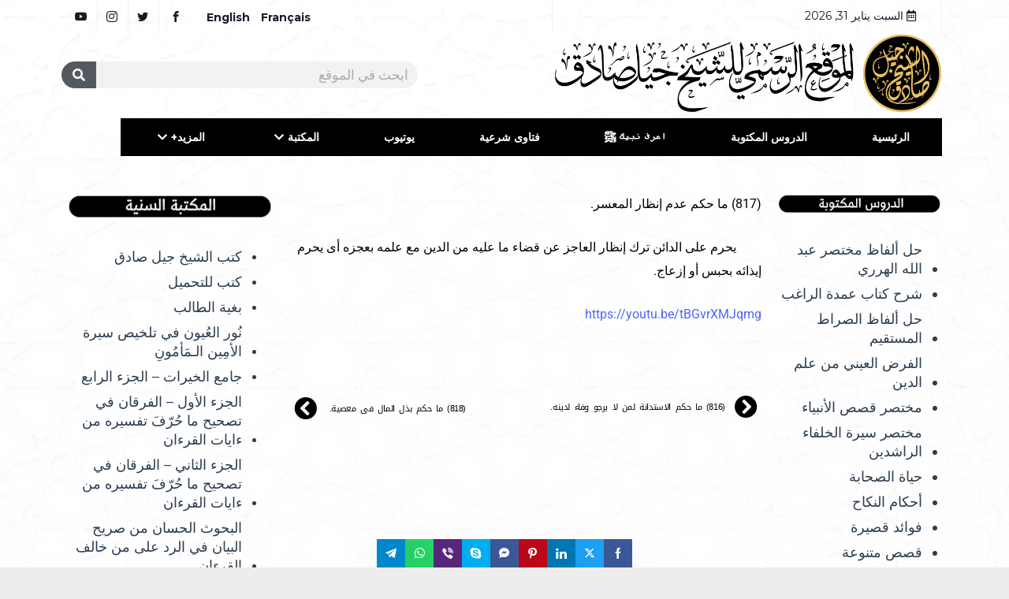

--- FILE ---
content_type: text/css
request_url: https://shaykhgillessadek.com/wp-content/uploads/elementor/css/post-112064.css?ver=1769903080
body_size: 767
content:
.elementor-112064 .elementor-element.elementor-element-6baeb24{overflow:visible;}.elementor-112064 .elementor-element.elementor-element-70624a23 > .elementor-container{max-width:1131px;}.elementor-112064 .elementor-element.elementor-element-70624a23{overflow:visible;}.elementor-widget-text-editor{font-family:var( --e-global-typography-text-font-family ), Sans-serif;font-weight:var( --e-global-typography-text-font-weight );color:var( --e-global-color-text );}.elementor-widget-text-editor.elementor-drop-cap-view-stacked .elementor-drop-cap{background-color:var( --e-global-color-primary );}.elementor-widget-text-editor.elementor-drop-cap-view-framed .elementor-drop-cap, .elementor-widget-text-editor.elementor-drop-cap-view-default .elementor-drop-cap{color:var( --e-global-color-primary );border-color:var( --e-global-color-primary );}.elementor-112064 .elementor-element.elementor-element-5decf476{font-family:"Roboto", Sans-serif;font-size:16px;font-weight:400;line-height:30px;color:#000000;}.elementor-112064 .elementor-element.elementor-element-60df3c1 .elementor-wrapper{--video-aspect-ratio:1.77777;}.elementor-112064 .elementor-element.elementor-global-39597 .exad-post-nav-next{background-color:#B8995B00;border-radius:40px 40px 40px 40px;padding:10px 20px 10px 20px;}.elementor-112064 .elementor-element.elementor-global-39597 .exad-post-nav-each-item{margin:15px 1px 5px 1px;}.elementor-112064 .elementor-element.elementor-global-39597 .exad-post-nav-previous{border-radius:40px 40px 40px 40px;padding:8px 16px 29px 30px;}.elementor-112064 .elementor-element.elementor-global-39597 .exad-post-nav-previous::before{border-radius:40px 40px 40px 40px;background:#6EC1E400;}.elementor-112064 .elementor-element.elementor-global-39597 .exad-post-nav-next::before{border-radius:40px 40px 40px 40px;}.elementor-112064 .elementor-element.elementor-global-39597 .exad-post-nav-prev-title, .elementor-112064 .elementor-element.elementor-global-39597 .exad-post-nav-next-title{font-family:"Droid Arabic Kufi", Sans-serif;font-size:11px;letter-spacing:-0.4px;word-spacing:2px;}.elementor-112064 .elementor-element.elementor-global-39597 .exad-post-nav-prev-title{color:var( --e-global-color-79910ed );}.elementor-112064 .elementor-element.elementor-global-39597 .exad-post-nav-next-title{color:var( --e-global-color-79910ed );}.elementor-112064 .elementor-element.elementor-global-39597 .exad-post-nav-prev-title:hover{color:var( --e-global-color-bf9778b );}.elementor-112064 .elementor-element.elementor-global-39597 .exad-post-nav-next-title:hover{color:var( --e-global-color-bf9778b );}.elementor-112064 .elementor-element.elementor-global-39597 .exad-post-nav-prev-arrow i{font-size:29px;}.elementor-112064 .elementor-element.elementor-global-39597 .exad-post-nav-next-arrow i{font-size:29px;}.elementor-112064 .elementor-element.elementor-global-39597 .exad-post-nav-prev-arrow{margin-right:0px;color:var( --e-global-color-79910ed );}.elementor-112064 .elementor-element.elementor-global-39597 .exad-post-nav-next-arrow{margin-left:0px;color:var( --e-global-color-79910ed );}.elementor-112064 .elementor-element.elementor-global-39597 .exad-post-nav-prev-arrow:hover{color:var( --e-global-color-bf9778b );}.elementor-112064 .elementor-element.elementor-global-39597 .exad-post-nav-next-arrow:hover{color:var( --e-global-color-bf9778b );}.elementor-112064 .elementor-element.elementor-element-687a30e7{overflow:visible;}.elementor-112064 .elementor-element.elementor-element-532bb2df{--spacer-size:50px;}.elementor-widget-search-form input[type="search"].elementor-search-form__input{font-family:var( --e-global-typography-text-font-family ), Sans-serif;font-weight:var( --e-global-typography-text-font-weight );}.elementor-widget-search-form .elementor-search-form__input,
					.elementor-widget-search-form .elementor-search-form__icon,
					.elementor-widget-search-form .elementor-lightbox .dialog-lightbox-close-button,
					.elementor-widget-search-form .elementor-lightbox .dialog-lightbox-close-button:hover,
					.elementor-widget-search-form.elementor-search-form--skin-full_screen input[type="search"].elementor-search-form__input{color:var( --e-global-color-text );fill:var( --e-global-color-text );}.elementor-widget-search-form .elementor-search-form__submit{font-family:var( --e-global-typography-text-font-family ), Sans-serif;font-weight:var( --e-global-typography-text-font-weight );background-color:var( --e-global-color-secondary );}.elementor-112064 .elementor-element.elementor-element-2d061fef .elementor-search-form__container{min-height:50px;}.elementor-112064 .elementor-element.elementor-element-2d061fef .elementor-search-form__submit{min-width:50px;}body:not(.rtl) .elementor-112064 .elementor-element.elementor-element-2d061fef .elementor-search-form__icon{padding-left:calc(50px / 3);}body.rtl .elementor-112064 .elementor-element.elementor-element-2d061fef .elementor-search-form__icon{padding-right:calc(50px / 3);}.elementor-112064 .elementor-element.elementor-element-2d061fef .elementor-search-form__input, .elementor-112064 .elementor-element.elementor-element-2d061fef.elementor-search-form--button-type-text .elementor-search-form__submit{padding-left:calc(50px / 3);padding-right:calc(50px / 3);}.elementor-112064 .elementor-element.elementor-element-2d061fef:not(.elementor-search-form--skin-full_screen) .elementor-search-form__container{border-radius:3px;}.elementor-112064 .elementor-element.elementor-element-2d061fef.elementor-search-form--skin-full_screen input[type="search"].elementor-search-form__input{border-radius:3px;}body.elementor-page-112064:not(.elementor-motion-effects-element-type-background), body.elementor-page-112064 > .elementor-motion-effects-container > .elementor-motion-effects-layer{background-color:#EDEDED;background-image:url("https://shaykhgillessadek.com/wp-content/uploads/2021/11/000-1-scaled.jpg");background-size:contain;}body.elementor-page-112064{padding:0px 0px 0px 0px;}@media(min-width:768px){.elementor-112064 .elementor-element.elementor-element-5964f6b2{width:20.312%;}.elementor-112064 .elementor-element.elementor-element-1a61c307{width:54.645%;}}/* Start custom CSS for sidebar, class: .elementor-element-547bdece *//* Link */
.menu .menu-item a{
	color:#2c3e50;
	padding-left:0px;
	padding-right:1px;
	padding-top:8px;
	font-size:18px;
}/* End custom CSS */
/* Start custom CSS for global, class: .elementor-global-39597 *//* Font Icon */
.exad-post-nav-previous a i{
	position:relative;
	left:12px;
	
}

/* Font Icon */
.exad-post-nav-next a i{
	position:relative;
	right:16px;
}/* End custom CSS */

--- FILE ---
content_type: application/x-javascript
request_url: https://shaykhgillessadek.com/wp-content/plugins/exclusive-addons-for-elementor/assets/js/exad-scripts.min.js?ver=2.7.9.2
body_size: 7378
content:
(function($){"use strict";var editMode=false;var exclusiveAccordion=function($scope,$){var accordionTitle=$scope.find('.exad-accordion-title');accordionTitle.each(function(){if($(this).hasClass('active-default')){$(this).addClass('active');$(this).next('.exad-accordion-content').slideDown()}});accordionTitle.unbind('click');accordionTitle.click(function(e){e.preventDefault();if($(this).hasClass('active')){$(this).removeClass('active');$(this).next().slideUp(400)}else{$(this).parent().parent().find('.exad-accordion-title').removeClass('active');$(this).parent().parent().find('.exad-accordion-content').slideUp(400);$(this).toggleClass('active');$(this).next().slideToggle(400)}})};var exclusiveAlert=function($scope,$){var alertClose=$scope.find('[data-alert]').eq(0);alertClose.each(function(index){var alert=$(this);alert.find('.exad-alert-element-dismiss-icon').click(function(e){e.preventDefault();alert.fadeOut(500)});alert.find('.exad-alert-element-dismiss-button').click(function(e){e.preventDefault();alert.fadeOut(500)})})};var exclusiveAnimatedText=function($scope,$){var animatedWrapper=$scope.find('.exad-typed-strings').eq(0),animateSelector=animatedWrapper.find('.exad-animated-text-animated-heading'),animationType=animatedWrapper.data('heading_animation'),animationStyle=animatedWrapper.data('animation_style'),animationSpeed=animatedWrapper.data('animation_speed'),typeSpeed=animatedWrapper.data('type_speed'),startDelay=animatedWrapper.data('start_delay'),backTypeSpeed=animatedWrapper.data('back_type_speed'),backDelay=animatedWrapper.data('back_delay'),loop=animatedWrapper.data('loop')?true:false,showCursor=animatedWrapper.data('show_cursor')?true:false,fadeOut=animatedWrapper.data('fade_out')?true:false,smartBackspace=animatedWrapper.data('smart_backspace')?true:false,id=animateSelector.attr('id');if('function'===typeof Typed){if('exad-typed-animation'===animationType){var typed=new Typed('#'+id,{strings:animatedWrapper.data('type_string'),loop:loop,typeSpeed:typeSpeed,backSpeed:backTypeSpeed,showCursor:showCursor,fadeOut:fadeOut,smartBackspace:smartBackspace,startDelay:startDelay,backDelay:backDelay,contentType:'null'})}}if($.isFunction($.fn.Morphext)){if('exad-morphed-animation'===animationType){$(animateSelector).Morphext({animation:animationStyle,speed:animationSpeed})}}};var exclusiveButton=function($scope,$){var mouseHoverEffect8=$scope.find('.effect-8.mouse-hover-effect').eq(0);mouseHoverEffect8.on('mouseenter',function(e){var parentOffset=$(this).offset(),relX=e.pageX-parentOffset.left,relY=e.pageY-parentOffset.top;$(this).find('.effect-8-position').css({top:relY,left:relX})});mouseHoverEffect8.on('mouseout',function(e){var parentOffset=$(this).offset(),relX=e.pageX-parentOffset.left,relY=e.pageY-parentOffset.top;$(this).find('.effect-8-position').css({top:relY,left:relX})});};var exclusiveCorona=function($scope,$){var exadCoronaWrapper=$scope.find('.exad-corona').eq(0);var searchData=exadCoronaWrapper.find('#exad_search_data');var dataTtableRow=exadCoronaWrapper.find('#data_table .data_table_row');var continentBtn=exadCoronaWrapper.find('#exad-covid-filters .exad-covid-continent-btn');var parentClass=exadCoronaWrapper.find('.exad-corona-table-heading.yes th');searchData.on("keyup",function(){var value=$(this).val().toLowerCase();dataTtableRow.filter(function(){$(this).toggle($(this).text().toLowerCase().indexOf(value)>-1)})});continentBtn.click(function(){if(this.id=='all'){dataTtableRow.fadeIn(450)}else{var el=$('.'+this.id).fadeIn(450);dataTtableRow.not(el).hide()}continentBtn.removeClass('active');$(this).addClass('active')});if(parentClass.length>0){var parent=document.querySelector('.exad-corona-table-heading.yes th').parentElement;while(parent){var hasOverflow=getComputedStyle(parent).overflow;if(hasOverflow!=='visible'){parent.style.overflow="visible"}parent=parent.parentElement}}};var exclusiveCountdownTimer=function($scope,$){var countdownTimerWrapper=$scope.find('[data-countdown]').eq(0);if('undefined'!==typeof countdownTimerWrapper&&null!==countdownTimerWrapper){var $this=countdownTimerWrapper,finalDate=$this.data('countdown'),day=$this.data('day'),hours=$this.data('hours'),minutes=$this.data('minutes'),seconds=$this.data('seconds'),expiredText=$this.data('expired-text');if($.isFunction($.fn.countdown)){$this.countdown(finalDate,function(event){$(this).html(event.strftime(' <div class="exad-countdown-container"><div class="exad-countdown-timer-wrapper"><span class="exad-countdown-count">%-D </span><span class="exad-countdown-title">'+day+'</span></div></div><div class="exad-countdown-container"><div class="exad-countdown-timer-wrapper"><span class="exad-countdown-count">%H </span><span class="exad-countdown-title">'+hours+'</span></div></div><div class="exad-countdown-container"><div class="exad-countdown-timer-wrapper"><span class="exad-countdown-count">%M </span><span class="exad-countdown-title">'+minutes+'</span></div></div><div class="exad-countdown-container"><div class="exad-countdown-timer-wrapper"><span class="exad-countdown-count">%S </span><span class="exad-countdown-title">'+seconds+'</span></div></div>'))}).on('finish.countdown',function(event){let tagP=$('<p>').addClass('message');tagP.text(expiredText);$(this).html(tagP)})}}};var exadFacebookFeed=function($scope){var button=$scope.find('.exad-facebook-load-more');var facebook_wrap=$scope.find('.exad-facebook-feed-wrapper');button.on("click",function(e){e.preventDefault();var $self=$(this),query_settings=$self.data("settings"),total=$self.data("total"),items=$scope.find('.exad-facebook-feed-item').length;$.ajax({url:exad_ajax_object.ajax_url,type:'POST',data:{action:"exad_facebook_feed_action",security:exad_ajax_object.nonce,query_settings:query_settings,loaded_item:items},success:function(response){if(total>items){$(response).appendTo(facebook_wrap)}else{$self.text('All Loaded').addClass('loaded');setTimeout(function(){$self.css({"display":"none"})},3000)}},error:function(error){}})})};var exclusiveFilterablePost=function($scope,$){if($.isFunction($.fn.isotope)){var exadGetGallery=$scope.find('.filterable-post-container').eq(0),currentFilteredId='#'+exadGetGallery.attr('id'),$container=$scope.find(currentFilteredId).eq(0);var filterableMainWrapper=$scope.find('.exad-filterable-items').eq(0),filterableItem='#'+filterableMainWrapper.attr('id');$container.isotope({filter:'*',layoutMode:'fitRows',animationOptions:{queue:true}});$(filterableItem+' .exad-filterable-menu li').click(function(){$(filterableItem+' .exad-filterable-menu li.current').removeClass('current');$(this).addClass('current');var selector=$(this).attr('data-filter');$container.isotope({filter:selector,layoutMode:'masonry',getSortData:{name:'.name',symbol:'.symbol',number:'.number parseInt',category:'[data-category]',weight:function(itemElem){var weight=$(itemElem).find('.weight').text();return parseFloat(weight.replace(/[\(\)]/g,''))}},animationOptions:{queue:true},masonry:{columnWidth:1}});return false});$container.imagesLoaded().progress(function(){$container.isotope('layout')})}};var exclusiveFilterableGallery=function($scope,$){if($.isFunction($.fn.isotope)){var exadGetGallery=$scope.find('.exad-gallery-element').eq(0),currentGalleryId='#'+exadGetGallery.attr('id'),$container=$scope.find(currentGalleryId).eq(0);var galleryMainWrapper=$scope.find('.exad-gallery-items').eq(0),galleryItem='#'+galleryMainWrapper.attr('id');$container.isotope({filter:'*',animationOptions:{queue:true}});$(galleryItem+' .exad-gallery-menu button').click(function(){$(galleryItem+' .exad-gallery-menu button.current').removeClass('current');$(this).addClass('current');var selector=$(this).attr('data-filter');$container.isotope({filter:selector,layoutMode:'fitRows',getSortData:{name:'.name',symbol:'.symbol',number:'.number parseInt',category:'[data-category]',weight:function(itemElem){var weight=$(itemElem).find('.weight').text();return parseFloat(weight.replace(/[\(\)]/g,''))}},animationOptions:{queue:true}});return false})}};var exclusiveGoogleMaps=function($scope,$){if($.isFunction($.fn.gmap3)){var googleMaps=$scope.find('.exad-google-maps').eq(0),latitude=googleMaps.data('exad-lat'),longitude=googleMaps.data('exad-lng'),mapTheme=googleMaps.data('exad-theme'),mapZoom=googleMaps.data('exad-zoom'),mapAddress=googleMaps.data('exad-address'),map_streeview_control=googleMaps.data('exad-streeview-control'),map_type_control=googleMaps.data('exad-type-control'),map_zoom_control=googleMaps.data('exad-zoom-control'),map_fullscreen_control=googleMaps.data('exad-fullscreen-control'),map_scroll_zoom=googleMaps.data('exad-scroll-zoom'),center=[latitude,longitude],address=false;googleMaps.gmap3({center:center,address:address,zoom:mapZoom,streetViewControl:map_streeview_control,mapTypeControl:map_type_control,zoomControl:map_zoom_control,fullscreenControl:map_fullscreen_control,scrollwheel:map_scroll_zoom,mapTypeId:mapTheme}).styledmaptype("standard",[],{name:"standard"}).styledmaptype("retro",[{"elementType":"geometry","stylers":[{"color":"#ebe3cd"}]},{"elementType":"labels.text.fill","stylers":[{"color":"#523735"}]},{"elementType":"labels.text.stroke","stylers":[{"color":"#f5f1e6"}]},{"featureType":"administrative","elementType":"geometry.stroke","stylers":[{"color":"#c9b2a6"}]},{"featureType":"administrative.land_parcel","elementType":"geometry.stroke","stylers":[{"color":"#dcd2be"}]},{"featureType":"administrative.land_parcel","elementType":"labels.text.fill","stylers":[{"color":"#ae9e90"}]},{"featureType":"landscape.natural","elementType":"geometry","stylers":[{"color":"#dfd2ae"}]},{"featureType":"poi","elementType":"geometry","stylers":[{"color":"#dfd2ae"}]},{"featureType":"poi","elementType":"labels.text.fill","stylers":[{"color":"#93817c"}]},{"featureType":"poi.park","elementType":"geometry.fill","stylers":[{"color":"#a5b076"}]},{"featureType":"poi.park","elementType":"labels.text.fill","stylers":[{"color":"#447530"}]},{"featureType":"road","elementType":"geometry","stylers":[{"color":"#f5f1e6"}]},{"featureType":"road.arterial","elementType":"geometry","stylers":[{"color":"#fdfcf8"}]},{"featureType":"road.highway","elementType":"geometry","stylers":[{"color":"#f8c967"}]},{"featureType":"road.highway","elementType":"geometry.stroke","stylers":[{"color":"#e9bc62"}]},{"featureType":"road.highway.controlled_access","elementType":"geometry","stylers":[{"color":"#e98d58"}]},{"featureType":"road.highway.controlled_access","elementType":"geometry.stroke","stylers":[{"color":"#db8555"}]},{"featureType":"road.local","elementType":"labels.text.fill","stylers":[{"color":"#806b63"}]},{"featureType":"transit.line","elementType":"geometry","stylers":[{"color":"#dfd2ae"}]},{"featureType":"transit.line","elementType":"labels.text.fill","stylers":[{"color":"#8f7d77"}]},{"featureType":"transit.line","elementType":"labels.text.stroke","stylers":[{"color":"#ebe3cd"}]},{"featureType":"transit.station","elementType":"geometry","stylers":[{"color":"#dfd2ae"}]},{"featureType":"water","elementType":"geometry.fill","stylers":[{"color":"#b9d3c2"}]},{"featureType":"water","elementType":"labels.text.fill","stylers":[{"color":"#92998d"}]}],{name:"retro"}).styledmaptype("silver",[{"elementType":"geometry","stylers":[{"color":"#f5f5f5"}]},{"elementType":"labels.icon","stylers":[{"visibility":"off"}]},{"elementType":"labels.text.fill","stylers":[{"color":"#616161"}]},{"elementType":"labels.text.stroke","stylers":[{"color":"#f5f5f5"}]},{"featureType":"administrative.land_parcel","elementType":"labels.text.fill","stylers":[{"color":"#bdbdbd"}]},{"featureType":"poi","elementType":"geometry","stylers":[{"color":"#eeeeee"}]},{"featureType":"poi","elementType":"labels.text.fill","stylers":[{"color":"#757575"}]},{"featureType":"poi.park","elementType":"geometry","stylers":[{"color":"#e5e5e5"}]},{"featureType":"poi.park","elementType":"labels.text.fill","stylers":[{"color":"#9e9e9e"}]},{"featureType":"road","elementType":"geometry","stylers":[{"color":"#ffffff"}]},{"featureType":"road.arterial","elementType":"labels.text.fill","stylers":[{"color":"#757575"}]},{"featureType":"road.highway","elementType":"geometry","stylers":[{"color":"#dadada"}]},{"featureType":"road.highway","elementType":"labels.text.fill","stylers":[{"color":"#616161"}]},{"featureType":"road.local","elementType":"labels.text.fill","stylers":[{"color":"#9e9e9e"}]},{"featureType":"transit.line","elementType":"geometry","stylers":[{"color":"#e5e5e5"}]},{"featureType":"transit.station","elementType":"geometry","stylers":[{"color":"#eeeeee"}]},{"featureType":"water","elementType":"geometry","stylers":[{"color":"#c9c9c9"}]},{"featureType":"water","elementType":"labels.text.fill","stylers":[{"color":"#9e9e9e"}]}],{name:"silver"}).styledmaptype("dark",[{"elementType":"geometry","stylers":[{"color":"#212121"}]},{"elementType":"labels.icon","stylers":[{"visibility":"off"}]},{"elementType":"labels.text.fill","stylers":[{"color":"#757575"}]},{"elementType":"labels.text.stroke","stylers":[{"color":"#212121"}]},{"featureType":"administrative","elementType":"geometry","stylers":[{"color":"#757575"}]},{"featureType":"administrative.country","elementType":"labels.text.fill","stylers":[{"color":"#9e9e9e"}]},{"featureType":"administrative.land_parcel","stylers":[{"visibility":"off"}]},{"featureType":"administrative.locality","elementType":"labels.text.fill","stylers":[{"color":"#bdbdbd"}]},{"featureType":"poi","elementType":"labels.text.fill","stylers":[{"color":"#757575"}]},{"featureType":"poi.park","elementType":"geometry","stylers":[{"color":"#181818"}]},{"featureType":"poi.park","elementType":"labels.text.fill","stylers":[{"color":"#616161"}]},{"featureType":"poi.park","elementType":"labels.text.stroke","stylers":[{"color":"#1b1b1b"}]},{"featureType":"road","elementType":"geometry.fill","stylers":[{"color":"#2c2c2c"}]},{"featureType":"road","elementType":"labels.text.fill","stylers":[{"color":"#8a8a8a"}]},{"featureType":"road.arterial","elementType":"geometry","stylers":[{"color":"#373737"}]},{"featureType":"road.highway","elementType":"geometry","stylers":[{"color":"#3c3c3c"}]},{"featureType":"road.highway.controlled_access","elementType":"geometry","stylers":[{"color":"#4e4e4e"}]},{"featureType":"road.local","elementType":"labels.text.fill","stylers":[{"color":"#616161"}]},{"featureType":"transit","elementType":"labels.text.fill","stylers":[{"color":"#757575"}]},{"featureType":"water","elementType":"geometry","stylers":[{"color":"#000000"}]},{"featureType":"water","elementType":"labels.text.fill","stylers":[{"color":"#3d3d3d"}]}],{name:"dark"}).styledmaptype("night",[{"elementType":"geometry","stylers":[{"color":"#242f3e"}]},{"elementType":"labels.text.fill","stylers":[{"color":"#746855"}]},{"elementType":"labels.text.stroke","stylers":[{"color":"#242f3e"}]},{"featureType":"administrative.locality","elementType":"labels.text.fill","stylers":[{"color":"#d59563"}]},{"featureType":"poi","elementType":"labels.text.fill","stylers":[{"color":"#d59563"}]},{"featureType":"poi.park","elementType":"geometry","stylers":[{"color":"#263c3f"}]},{"featureType":"poi.park","elementType":"labels.text.fill","stylers":[{"color":"#6b9a76"}]},{"featureType":"road","elementType":"geometry","stylers":[{"color":"#38414e"}]},{"featureType":"road","elementType":"geometry.stroke","stylers":[{"color":"#212a37"}]},{"featureType":"road","elementType":"labels.text.fill","stylers":[{"color":"#9ca5b3"}]},{"featureType":"road.highway","elementType":"geometry","stylers":[{"color":"#746855"}]},{"featureType":"road.highway","elementType":"geometry.stroke","stylers":[{"color":"#1f2835"}]},{"featureType":"road.highway","elementType":"labels.text.fill","stylers":[{"color":"#f3d19c"}]},{"featureType":"transit","elementType":"geometry","stylers":[{"color":"#2f3948"}]},{"featureType":"transit.station","elementType":"labels.text.fill","stylers":[{"color":"#d59563"}]},{"featureType":"water","elementType":"geometry","stylers":[{"color":"#17263c"}]},{"featureType":"water","elementType":"labels.text.fill","stylers":[{"color":"#515c6d"}]},{"featureType":"water","elementType":"labels.text.stroke","stylers":[{"color":"#17263c"}]}],{name:"night"}).styledmaptype("aubergine",[{"elementType":"geometry","stylers":[{"color":"#1d2c4d"}]},{"elementType":"labels.text.fill","stylers":[{"color":"#8ec3b9"}]},{"elementType":"labels.text.stroke","stylers":[{"color":"#1a3646"}]},{"featureType":"administrative.country","elementType":"geometry.stroke","stylers":[{"color":"#4b6878"}]},{"featureType":"administrative.land_parcel","elementType":"labels.text.fill","stylers":[{"color":"#64779e"}]},{"featureType":"administrative.province","elementType":"geometry.stroke","stylers":[{"color":"#4b6878"}]},{"featureType":"landscape.man_made","elementType":"geometry.stroke","stylers":[{"color":"#334e87"}]},{"featureType":"landscape.natural","elementType":"geometry","stylers":[{"color":"#023e58"}]},{"featureType":"poi","elementType":"geometry","stylers":[{"color":"#283d6a"}]},{"featureType":"poi","elementType":"labels.text.fill","stylers":[{"color":"#6f9ba5"}]},{"featureType":"poi","elementType":"labels.text.stroke","stylers":[{"color":"#1d2c4d"}]},{"featureType":"poi.park","elementType":"geometry.fill","stylers":[{"color":"#023e58"}]},{"featureType":"poi.park","elementType":"labels.text.fill","stylers":[{"color":"#3C7680"}]},{"featureType":"road","elementType":"geometry","stylers":[{"color":"#304a7d"}]},{"featureType":"road","elementType":"labels.text.fill","stylers":[{"color":"#98a5be"}]},{"featureType":"road","elementType":"labels.text.stroke","stylers":[{"color":"#1d2c4d"}]},{"featureType":"road.highway","elementType":"geometry","stylers":[{"color":"#2c6675"}]},{"featureType":"road.highway","elementType":"geometry.stroke","stylers":[{"color":"#255763"}]},{"featureType":"road.highway","elementType":"labels.text.fill","stylers":[{"color":"#b0d5ce"}]},{"featureType":"road.highway","elementType":"labels.text.stroke","stylers":[{"color":"#023e58"}]},{"featureType":"transit","elementType":"labels.text.fill","stylers":[{"color":"#98a5be"}]},{"featureType":"transit","elementType":"labels.text.stroke","stylers":[{"color":"#1d2c4d"}]},{"featureType":"transit.line","elementType":"geometry.fill","stylers":[{"color":"#283d6a"}]},{"featureType":"transit.station","elementType":"geometry","stylers":[{"color":"#3a4762"}]},{"featureType":"water","elementType":"geometry","stylers":[{"color":"#0e1626"}]},{"featureType":"water","elementType":"labels.text.fill","stylers":[{"color":"#4e6d70"}]}],{name:"aubergine"})}};var exclusiveGoogleReviews=function($scope,$){var $slider=$scope.find('.exad-google-reviews-carousel-wrapper');if(!$slider.length){return}var $sliderContainer=$slider.find('.swiper-container'),$settings=$slider.data('settings');var swiper=new Swiper($sliderContainer,$settings);if($settings.pauseOnHover){$($sliderContainer).hover(function(){(this).swiper.autoplay.stop()},function(){(this).swiper.autoplay.start()})}};var exclusiveImageComparison=function($scope,$){var imageComparison=$scope.find('.exad-image-comparision-element').eq(0),exadOrientation=imageComparison.data('exad-oriantation'),exadBeforeLabel=imageComparison.data('exad-before_label'),exadAfterLabel=imageComparison.data('exad-after_label'),exadDefaultOffsetPct=imageComparison.data('exad-default_offset_pct'),exadNoOverlay=imageComparison.data('exad-no_overlay'),exadMoveSliderOnHover=imageComparison.data('exad-move_slider_on_hover'),exadMoveWithHandleOnly=imageComparison.data('exad-move_with_handle_only'),exadClickToMove=imageComparison.data('exad-click_to_move');if($.isFunction($.fn.twentytwenty)){imageComparison.twentytwenty({orientation:exadOrientation,before_label:exadBeforeLabel,after_label:exadAfterLabel,default_offset_pct:exadDefaultOffsetPct,no_overlay:exadNoOverlay,move_slider_on_hover:exadMoveSliderOnHover,move_with_handle_only:exadMoveWithHandleOnly,click_to_move:exadClickToMove})}};var exclusiveImageMagnifier=function($scope,$){var $magnify=$scope.find('.exad-image-magnify').eq(0),$large=$magnify.find('.exad-magnify-large'),$small=$magnify.find('.exad-magnify-small > img');if($small.hasClass('lazyload')&&typeof window.lazySizesConfig!=='undefined'){document.addEventListener('lazyloaded',function(e){exclusiveImageMagnifier($scope,$)});return}if($large.hasClass('exad-image-magnified')){return}var native_width=0;var native_height=0;$large.css("background","url('"+$small.attr("src")+"') no-repeat");$large.addClass('exad-image-magnified');$magnify.on("mousemove",function(e){if(!native_width&&!native_height){var image_object=new Image();image_object.src=$small.attr("src");native_width=image_object.width;native_height=image_object.height}else{var magnify_offset=$(this).offset();var mx=e.pageX-magnify_offset.left;var my=e.pageY-magnify_offset.top;if(mx<$(this).width()&&my<$(this).height()&&mx>0&&my>0){$large.fadeIn(100)}else{$large.fadeOut(100)}if($large.is(":visible")){var rx=Math.round(mx/$small.width()*native_width-$large.width()/2)*-1;var ry=Math.round(my/$small.height()*native_height-$large.height()/2)*-1;var bgp=rx+"px "+ry+"px";var px=mx-$large.width()/2;var py=my-$large.height()/2;$large.css({left:px,top:py,backgroundPosition:bgp})}}})};function eae_isValidAbsoluteURL(string){try{const newUrl=new URL(string);return newUrl.protocol!=='javascript:'}catch(err){return false}}function eae_isValidURL(string){try{let elm=document.createElement('input');elm.setAttribute('type','url');elm.setAttribute('required','true');elm.value=string;return elm.validity}catch(err){return false}}var exadPageBody=$('body');exadPageBody.on('click.onWrapperLink','[data-exad-element-link]',function(e){var $wrapper=$(this),data=$wrapper.data('exad-element-link'),id=$wrapper.data('id'),anchor=document.createElement('a'),anchorReal,timeout;if('undefined'===typeof data.url){return false}let url=encodeURI(data.url),validUrl=eae_isValidURL(url);if(validUrl.badInput===false&&validUrl.customError===false&&validUrl.patternMismatch===false&&validUrl.rangeOverflow===false&&validUrl.rangeUnderflow===false&&validUrl.stepMismatch===false&&validUrl.tooLong===false&&validUrl.tooShort===false&&validUrl.typeMismatch===true&&validUrl.valid===false&&validUrl.valueMissing===false){url=document.location.href.replace('#','')+url;validUrl=eae_isValidURL(url)}else{validUrl=eae_isValidAbsoluteURL(url)}if(('undefined'!==typeof validUrl.valid&&validUrl.valid===false)||validUrl===false){e.preventDefault();e.stopPropagation();return false}anchor.id='exad-link-anything-'+id;anchor.href=url;anchor.target=data.is_external?'_blank':'_self';anchor.rel=data.nofollow?'nofollow noreferer':'';anchor.style.display='none';document.body.appendChild(anchor);anchorReal=document.getElementById(anchor.id);anchorReal.click();timeout=setTimeout(function(){document.body.removeChild(anchorReal);clearTimeout(timeout)})});var exclusiveLogoCarousel=function($scope,$){var logoCarouselWrapper=$scope.find('.exad-logo-carousel-element').eq(0),slidesToShow=logoCarouselWrapper.data('slidestoshow'),carouselColumnTablet=logoCarouselWrapper.data('slidestoshow-tablet'),carouselColumnMobile=logoCarouselWrapper.data('slidestoshow-mobile'),slidesToScroll=logoCarouselWrapper.data('slidestoscroll'),carouselNav=logoCarouselWrapper.data('carousel-nav'),direction=logoCarouselWrapper.data('direction'),loop=undefined!==logoCarouselWrapper.data('loop')?logoCarouselWrapper.data('loop'):false,autoPlay=undefined!==logoCarouselWrapper.data('autoplay')?logoCarouselWrapper.data('autoplay'):false,autoplaySpeed=undefined!==logoCarouselWrapper.data('autoplayspeed')?logoCarouselWrapper.data('autoplayspeed'):false,Smooth=undefined!==logoCarouselWrapper.data('smooth')?logoCarouselWrapper.data('smooth'):false,SmoothSpeed=undefined!==logoCarouselWrapper.data('smooth-speed')?logoCarouselWrapper.data('smooth-speed'):300;var arrows,dots,cssEase;if(Smooth){cssEase='linear';autoplaySpeed=0}else{cssEase='ease'}if('both'===carouselNav){arrows=true;dots=true}else if('arrows'===carouselNav){arrows=true;dots=false}else if('dots'===carouselNav){arrows=false;dots=true}else{arrows=false;dots=false}if($.isFunction($.fn.slick)){logoCarouselWrapper.slick({infinite:loop,slidesToShow:slidesToShow,slidesToScroll:slidesToScroll,autoplay:autoPlay,autoplaySpeed:autoplaySpeed,dots:dots,rtl:direction,arrows:arrows,speed:SmoothSpeed,cssEase:cssEase,prevArrow:'<div class="exad-logo-carousel-prev"><i class="eicon-chevron-left"></i></div>',nextArrow:'<div class="exad-logo-carousel-next"><i class="eicon-chevron-right"></i></div>',responsive:[{breakpoint:1024,settings:{slidesToShow:carouselColumnTablet}},{breakpoint:768,settings:{slidesToShow:carouselColumnTablet}},{breakpoint:450,settings:{slidesToShow:carouselColumnMobile}}]})}};var exclusiveModalPopup=function($scope,$){var modalWrapper=$scope.find('.exad-modal').eq(0),modalOverlayWrapper=$scope.find('.exad-modal-overlay'),modalItem=$scope.find('.exad-modal-item'),modalAction=modalWrapper.find('.exad-modal-image-action'),closeButton=modalWrapper.find('.exad-close-btn'),getBodyWidth=function(){const documentWidth=document.documentElement.clientWidth;return Math.abs(window.innerWidth-documentWidth)},preventPageScroll=function(modalStatus){const pageBody=exadPageBody[0],cssClass='exad-modal-prevent-page-scroll',styleProperty='padding-right',exadSavedPaddingAttr='data-exad_saved_paddingright_value',scrollbarWidth=getBodyWidth(),calculatedValue=Number.parseFloat(window.getComputedStyle(pageBody).getPropertyValue(styleProperty))+scrollbarWidth,preventPageScrollval=modalItem.attr('data-exad_modal_prevent_page_scroll');if('yes'===preventPageScrollval){if('show'===modalStatus){exadPageBody.addClass(cssClass);exadPageBody.attr(exadSavedPaddingAttr,pageBody.style.getPropertyValue(styleProperty));exadPageBody.css(styleProperty,`${Number.parseFloat(calculatedValue)}px`)}if('hide'===modalStatus){exadPageBody.removeClass(cssClass);let exad_saved_paddingright_value=exadPageBody.attr(exadSavedPaddingAttr);exadPageBody.css(styleProperty,'');if(null!==exad_saved_paddingright_value&&0!==exad_saved_paddingright_value&&''!==exad_saved_paddingright_value){exadPageBody.css(styleProperty,exad_saved_paddingright_value)}pageBody.removeAttribute(exadSavedPaddingAttr)}}};modalAction.on('click',function(e){e.preventDefault();var modalOverlay=$(this).parents().eq(1).next();var modal=$(this).data('exad-modal');var overlay=$(this).data('exad-overlay');modalItem.css('display','block');setTimeout(function(){$(modal).addClass('active')},100);if('yes'===overlay){modalOverlay.addClass('active')}preventPageScroll('show')});closeButton.click(function(){var modalOverlay=$(this).parents().eq(3).next();var modalItem=$(this).parents().eq(2);modalOverlay.removeClass('active');modalItem.removeClass('active');var modal_iframe=modalWrapper.find('iframe'),$modal_video_tag=modalWrapper.find('video');if(modal_iframe.length){var modal_src=modal_iframe.attr('src').replace('&autoplay=1','');modal_iframe.attr('src','');modal_iframe.attr('src',modal_src)}if($modal_video_tag.length){$modal_video_tag[0].pause();$modal_video_tag[0].currentTime=0}preventPageScroll('hide')});modalOverlayWrapper.click(function(){var overlay_click_close=$(this).data('exad_overlay_click_close');if('yes'===overlay_click_close){$(this).removeClass('active');$('.exad-modal-item').removeClass('active');var modal_iframe=modalWrapper.find('iframe'),$modal_video_tag=modalWrapper.find('video');if(modal_iframe.length){var modal_src=modal_iframe.attr('src').replace('&autoplay=1','');modal_iframe.attr('src','');modal_iframe.attr('src',modal_src)}if($modal_video_tag.length){$modal_video_tag[0].pause();$modal_video_tag[0].currentTime=0}preventPageScroll('hide')}})};var exclusiveNewsTicker=function($scope,$){var exad_news_ticker=$scope.find('.exad-news-ticker');if($.isFunction($.fn.breakingNews)){exad_news_ticker.each(function(){var t=$(this),auto=t.data('autoplay')?!0:!1,animationEffect=t.data('animation')?t.data('animation'):'',fixedPosition=t.data('fixed_position')?t.data('fixed_position'):'',pauseOnHover=t.data('pause_on_hover')?t.data('pause_on_hover'):'',animationSpeed=t.data('animation_speed')?t.data('animation_speed'):'',autoplayInterval=t.data('autoplay_interval')?t.data('autoplay_interval'):'',height=t.data('ticker_height')?t.data('ticker_height'):'',direction=t.data('direction')?t.data('direction'):'';$(this).breakingNews({position:fixedPosition,play:auto,direction:direction,scrollSpeed:animationSpeed,stopOnHover:pauseOnHover,effect:animationEffect,delayTimer:autoplayInterval,height:height,fontSize:'default',themeColor:'default',background:'default'})})}};var exclusivePostGrid=function($scope,$){var exadPostgridWrapped=$scope.find('.exad-post-grid');var exadPostArticle=exadPostgridWrapped.find('.exad-post-grid-three .exad-post-grid-container.exad-post-grid-equal-height-yes');var exadPostWrapper=exadPostgridWrapped.find('.exad-row-wrapper');exadPostArticle.matchHeight({byRow:0});var btn=exadPostgridWrapped.find('.exad-post-grid-paginate-btn');var btnText=btn.text();var page=2;$(btn).on("click",function(e){e.preventDefault();$.ajax({url:exad_ajax_object.ajax_url,type:'POST',data:{action:'ajax_pagination',paged:page,post_type:$(this).data('post-type'),posts_per_page:$(this).data('posts_per_page'),post_offset:$(this).data('post-offset'),post_thumbnail:$(this).data('post-thumbnail'),post_thumb_size:$(this).data('post-thumb-size'),equal_height:$(this).data('equal_height'),enable_details_btn:$(this).data('enable_details_btn'),details_btn_text:$(this).data('details_btn_text'),details_btn_text_tab:$(this).data('details_btn_text_tab'),show_user_avatar:$(this).data('show-user-avatar'),show_user_name:$(this).data('show_user_name'),post_data_position:$(this).data('post_data_position'),show_title:$(this).data('show_title'),show_title_parmalink:$(this).data('show_title_parmalink'),title_full:$(this).data('title_full'),title_tag:$(this).data('title_tag'),show_read_time:$(this).data('show_read_time'),show_comment:$(this).data('show_comment'),show_excerpt:$(this).data('show_excerpt'),excerpt_length:$(this).data('excerpt_length'),show_user_name_tag:$(this).data('show_user_name_tag'),user_name_tag:$(this).data('user_name_tag'),show_date:$(this).data('show_date'),show_date_tag:$(this).data('show_date_tag'),date_tag:$(this).data('date_tag'),title_length:$(this).data('title_length'),image_align:$(this).data('image_align'),category_default_position:$(this).data('category_default_position'),category_position_over_image:$(this).data('category_position_over_image'),show_category:$(this).data('show_category'),category:$(this).data('category'),tags:$(this).data('tags'),offset:$(this).data('offset'),exclude_post:$(this).data('exclude_post')},beforeSend:function(xhr){btn.text('Loading...')},success:function(html){if(html.length>0){btn.text(btnText);exadPostWrapper.append(html);page+=1;setTimeout(function(){var newExadPostArticle=exadPostgridWrapped.find('.exad-post-grid-three .exad-post-grid-container.exad-post-grid-equal-height-yes');newExadPostArticle.matchHeight({byRow:0})},10)}else{btn.remove()}}})})};function animatedProgressbar(id,type,value,strokeColor,trailColor,strokeWidth,strokeTrailWidth){var triggerClass='.exad-progress-bar-'+id;if('function'===typeof ldBar){if('line'===type){new ldBar(triggerClass,{'type':'stroke','path':'M0 10L100 10','aspect-ratio':'none','stroke':strokeColor,'stroke-trail':trailColor,'stroke-width':strokeWidth,'stroke-trail-width':strokeTrailWidth}).set(value)}if('line-bubble'===type){new ldBar(triggerClass,{'type':'stroke','path':'M0 10L100 10','aspect-ratio':'none','stroke':strokeColor,'stroke-trail':trailColor,'stroke-width':strokeWidth,'stroke-trail-width':strokeTrailWidth}).set(value);$($('.exad-progress-bar-'+id).find('.ldBar-label')).animate({left:value+'%'},1000,'swing')}if('circle'===type){new ldBar(triggerClass,{'type':'stroke','path':'M50 10A40 40 0 0 1 50 90A40 40 0 0 1 50 10','stroke-dir':'normal','stroke':strokeColor,'stroke-trail':trailColor,'stroke-width':strokeWidth,'stroke-trail-width':strokeTrailWidth}).set(value)}if('fan'===type){new ldBar(triggerClass,{'type':'stroke','path':'M10 90A40 40 0 0 1 90 90','stroke':strokeColor,'stroke-trail':trailColor,'stroke-width':strokeWidth,'stroke-trail-width':strokeTrailWidth}).set(value)}}}var exclusiveProgressBar=function($scope,$){var progressBarWrapper=$scope.find('[data-progress-bar]').eq(0);if($.isFunction($.fn.waypoint)){progressBarWrapper.waypoint(function(){var element=$(this.element),id=element.data('id'),type=element.data('type'),value=element.data('progress-bar-value'),strokeWidth=element.data('progress-bar-stroke-width'),strokeTrailWidth=element.data('progress-bar-stroke-trail-width'),color=element.data('stroke-color'),trailColor=element.data('stroke-trail-color');animatedProgressbar(id,type,value,color,trailColor,strokeWidth,strokeTrailWidth);this.destroy()},{offset:'bottom-in-view'})}};var exclusiveSticky=function($scope,$){var exadStickySection=$scope.find('.exad-sticky-section-yes').eq(0);exadStickySection.each(function(i){var dataSettings=$(this).data('settings');$.each(dataSettings,function(index,value){if(index==='exad_sticky_top_spacing'){$scope.find('.exad-sticky-section-yes').css("top",value+"px")}})});$scope.each(function(i){var sectionSettings=$scope.data("settings");$.each(sectionSettings,function(index,value){if(index==='exad_sticky_top_spacing'){$scope.css("top",value+"px")}})});if(exadStickySection.length>0){var parent=document.querySelector('.exad-sticky-section-yes').parentElement;while(parent){var hasOverflow=getComputedStyle(parent).overflow;if(hasOverflow!=='visible'){parent.style.overflow="visible"}parent=parent.parentElement}}var columnClass=$scope.find('.exad-column-sticky');var dataId=columnClass.data('id');var dataType=columnClass.data('type');var topSpacing=columnClass.data('top_spacing');if(dataType==='column'){var $target=$scope,wrapClass=columnClass.find('.elementor-widget-wrap'),containerSelector='.elementor-row',containers=document.querySelectorAll(containerSelector);if(containers.length===0){containerSelector='body #content .container:first-child';containers=document.querySelectorAll(containerSelector)}if(containers.length===0){containerSelector='.content-wrapper.container .row';containers=document.querySelectorAll(containerSelector)}if(containers.length===0){containerSelector=false}wrapClass.stickySidebar({topSpacing:topSpacing,bottomSpacing:60,containerSelector:containerSelector,innerWrapperSelector:'.elementor-column-wrap'})}};var exclusiveTabs=function($scope,$){var tabsWrapper=$scope.find('.exad-tabs-'+$scope.data("id")).eq(0);tabsWrapper.each(function(){var tab=$scope.find('.exad-tabs-'+$scope.data("id")),isTabActive=false,isContentActive=false;tab.children().find(' > [data-tab]').each(function(){if($(this).hasClass('active')){isTabActive=true}});tab.find(' > .exad-advance-tab-content').each(function(){if($(this).hasClass('active')){isContentActive=true}});if(!isContentActive){tab.find(' > .exad-advance-tab-content').eq(0).addClass('active')}if(!isTabActive){tab.find('[data-tab]').eq(0).addClass('active')}tab.children().find(' > [data-tab]').click(function(){tab.find('[data-tab]').removeClass('active');tab.find(' > .exad-advance-tab-content').removeClass('active');$(this).addClass('active');tab.find(' > [data-tab]').eq($(this).index()).addClass('active');tab.find(' > .exad-advance-tab-content').eq($(this).index()).addClass('active')})})};var exclusiveFlipBox=function($scope,$){let flipBox=$scope.find('.exad-flip-box'),$flipBox=$(flipBox),cssHoverSelector='efb-hovered';$flipBox.on("click",function(e){e.preventDefault();$(this).toggleClass(cssHoverSelector)})};$(window).on('elementor/frontend/init',function(){if(elementorFrontend.isEditMode()){editMode=true}elementorFrontend.hooks.addAction('frontend/element_ready/exad-exclusive-accordion.default',exclusiveAccordion);elementorFrontend.hooks.addAction('frontend/element_ready/exad-post-grid.default',exclusivePostGrid);elementorFrontend.hooks.addAction('frontend/element_ready/exad-exclusive-alert.default',exclusiveAlert);elementorFrontend.hooks.addAction('frontend/element_ready/exad-animated-text.default',exclusiveAnimatedText);elementorFrontend.hooks.addAction('frontend/element_ready/exad-exclusive-button.default',exclusiveButton);elementorFrontend.hooks.addAction('frontend/element_ready/exad-countdown-timer.default',exclusiveCountdownTimer);elementorFrontend.hooks.addAction('frontend/element_ready/exad-filterable-gallery.default',exclusiveFilterableGallery);elementorFrontend.hooks.addAction('frontend/element_ready/exad-google-maps.default',exclusiveGoogleMaps);elementorFrontend.hooks.addAction('frontend/element_ready/exad-image-comparison.default',exclusiveImageComparison);elementorFrontend.hooks.addAction('frontend/element_ready/exad-image-magnifier.default',exclusiveImageMagnifier);elementorFrontend.hooks.addAction('frontend/element_ready/exad-logo-carousel.default',exclusiveLogoCarousel);elementorFrontend.hooks.addAction('frontend/element_ready/exad-modal-popup.default',exclusiveModalPopup);elementorFrontend.hooks.addAction('frontend/element_ready/exad-news-ticker.default',exclusiveNewsTicker);elementorFrontend.hooks.addAction('frontend/element_ready/exad-progress-bar.default',exclusiveProgressBar);elementorFrontend.hooks.addAction('frontend/element_ready/exad-exclusive-tabs.default',exclusiveTabs);elementorFrontend.hooks.addAction('frontend/element_ready/exad-covid-19.default',exclusiveCorona);elementorFrontend.hooks.addAction('frontend/element_ready/exad-facebook-feed.default',exadFacebookFeed);elementorFrontend.hooks.addAction('frontend/element_ready/exad-google-reviews.default',exclusiveGoogleReviews);elementorFrontend.hooks.addAction('frontend/element_ready/exad-filterable-post.default',exclusiveFilterablePost);elementorFrontend.hooks.addAction('frontend/element_ready/exad-flipbox.default',exclusiveFlipBox);elementorFrontend.hooks.addAction('frontend/element_ready/section',exclusiveSticky)})}(jQuery));